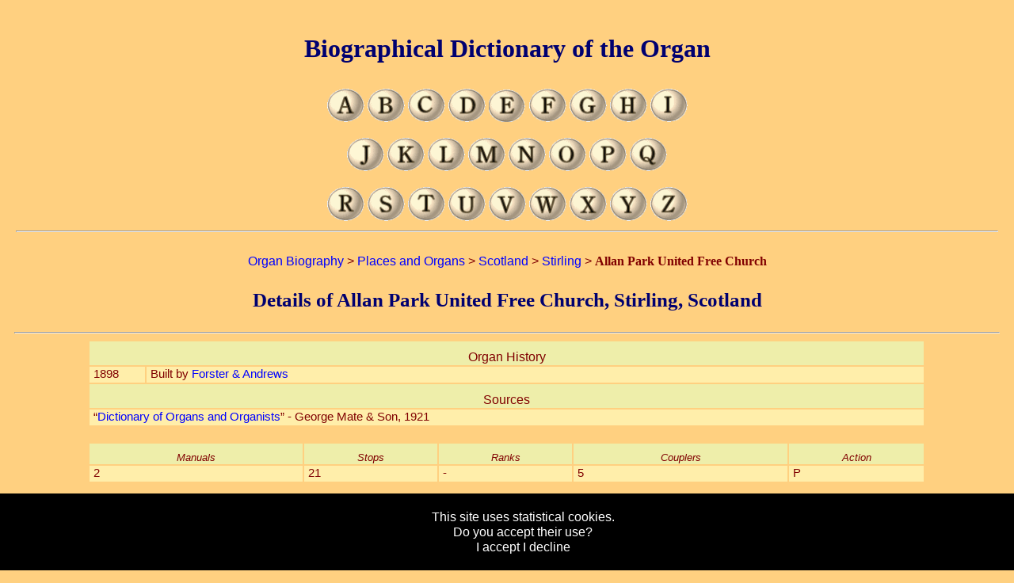

--- FILE ---
content_type: text/css
request_url: https://www.organ-biography.info/styles/main.css
body_size: 6208
content:

body, table
{
    font-family: Verdana, Arial, Helvetica, sans-serif;
    font-style : normal;
    color:       #800000;
    text-align:  center;
    line-height: 1.2;
    border: 0;
}

body
{
	background-color : #FFD080;
	font-size: 16px;
}

table
{
	border-color : #000066;
	font-size :16px;
}

p, h1, h2, h3, h4, th, td, tr, dt, dd, ul
{
    font-style: normal;
    text-align: center;
    font-size:  16px;
}

h1, h2, h3, h4
{
    font-family: Georgia, "Times Roman", Times, serif;
    font-weight:   bold;
    color:         #000070;
    margin-top:    1em;
    margin-bottom: 1em;
}

h1 { font-size: 32px; }
h2 { font-size: 25px; }
h3 { font-size: 20px; }
h4 { }

th, td      { font-size:11pt; text-align: left; }
th          { font-weight : normal; }
td          { vertical-align:top; }

ul, dt      { font-size: 17px; margin-bottom: 0.2em; text-align: left; }

dd          { font-size: 17px; margin-bottom: 0.3em; text-align: justify; margin-left:20px; margin-right:20px; }

p.bio		{ font-size: 17px; margin-bottom: 0.3em; text-align: justify; margin-left:20px; margin-right:20px; text-indent : 20px; }
p.header    { font-size: 16px; margin-bottom: 0.3em; text-align: center; margin-left:20px; margin-right:20px; }
p.footer    { font-size: 16px; margin-bottom: 0.3em; text-align: center; margin-left:20px; margin-right:20px; }
p.copyright { font-size: 16px; font-family: Georgia, "Times Roman", Times, serif; font-style: italic; }
p.privicy   { font-size: 10px; margin-bottom: 0.3em; text-align: center; margin-left:20px; margin-right:20px; color: red; }
p.footnote  { font-size: 13px; margin-bottom: 0.3em; text-align: justify; margin-left:20px; margin-right:20px; text-indent : 20px; }
p.related	{ font-size: 16px; }
p.sources   { font-size: 16px; font-style: italic; margin: 2px; font-family: Georgia, "Times Roman", Times, serif; }

/*p.bio:first-letter { font-size: 42pt; float:left; line-height:30pt; }*/

hr {  }

b, strong     { font-weight: bolder; font-family: Georgia, "Times Roman", Times, serif; }

A:link IMG    { border: 2px solid #0000FF }
A:visited IMG { border: 2px solid #804080 }
A:hover IMG   { border: 2px solid #0080FF }

A:link IMG    { border: 0px }
A:visited IMG { border: 0px }
A:hover IMG   { border: 0px }


A:link        { color:#0000FF; text-decoration: none; }
A:visited     { color:#804080; text-decoration: none; }
A:hover       { color:#0080FF; text-decoration: underline; }

pre
{
	text-align: left;
}

img
{
	max-width: 90%;
}

#header img.stop-knob
{
	height: 9%;
	max-height: 44px;
	width: 9%;
	max-width: 47px;
}

.composer-list
{
    
    column-width: 				400px;
    -moz-column-width: 			400px; 
    -webkit-column-width: 		400px; 
    column-rule-color: 			#FFDD88;	
    -moz-column-rule-color: 	#FFDD88;	
    -webkit-column-rule-color: 	#FFDD88;	
    column-rule-style: 			ridge;	
    -moz-column-rule-style: 	ridge;	
    -webkit-column-rule-style: 	ridge;	
    
}

.composer-list ul
{
	vertical-align: top;
    
}

.composer-list li
{ 	list-style-image: url(../images/bullet_z.gif); 
	list-style-position: inside;  
}
.composer-list li.c 
{ 	list-style-image: url(../images/bullet_c.gif); 
}
.composer-list li.o 
{ 	list-style-image: url(../images/bullet_o.gif); 
}
.composer-list li.k 
{ 	list-style-image: url(../images/bullet_k.gif); 
}
.composer-list li.b 
{ 	list-style-image: url(../images/bullet_b.gif); 
}
.composer-list li.x 
{ 	list-style-image: url(../images/bullet_x.gif); 
}

.chorale-list 
{ 	
	column-width: 				300px;
	-moz-column-width: 			300px; 
	-webkit-column-width: 		300px; 
	column-rule-color: 			#FFDD88;	
	-moz-column-rule-color: 	#FFDD88;	
	-webkit-column-rule-color: 	#FFDD88;	
	column-rule-style: 			ridge;	
	-moz-column-rule-style: 	ridge;	
	-webkit-column-rule-style: 	ridge;	
}

.chorale-list ul
{
	margin: 		0px;
	border: 			0px;
	vertical-align: top;
}

.chorale-list li
{ 	
	list-style: none; 
}



.subscribe table
{
	margin-left  : auto;
    margin-right : auto;

	background-color : #FFF8D8;
    border-width	 : 2px;
    border-style     : ridge;
    border-color     : #AAAA80;
}

.subscribe tr
{
    font-size		 : 16px;
}

.subscribe th
{
	background-color : #FFF0A6;
    font-size		 : 18px;
    vertical-align   : middle;
    padding-left	 : 10px;
    border-width	 	 : 2px;
    border-style     : ridge;
    border-color     : #AAAA80;
}

.subscribe tr
{
    font-size		 : 12pt;
}

.subscribe th
{
	background-color : #FFF0A6;
    font-size		 : 18px;
    vertical-align   : middle;
    padding-left	 : 10px;
    padding-right	 : 10px;
    padding-top	 	 : 3px;
    padding-bottom	 : 3px;
    border-width	 	 : 2px;
    border-style     : outset;
    border-color     : #AAAA80;
	text-align 		 : center;
}

.subscribe td
{
    vertical-align   : middle;
    padding-left	 : 10px;
    padding-right	 : 10px;
    padding-top	 	 : 3px;
    padding-bottom	 : 3px;
}

.subscribe td.center
{
	text-align : center;
}

#map_canvas
{ 	
	border-width: 	5px;
	border-style: 	ridge;
	border-color: 	#FFD080;
	width: 			95%;
	height: 		700px;
}


.Heading
{
    list-style-type:    none;
    list-style-image:   url(../images/pipe.png);
    font-size:          smaller;
    font-variant:       small-caps;
}

.Demolished, .Destroyed
{
	font-style: 		italic;
	list-style-type: 	disc;
	color: 				rgb(150, 75, 35);
}

.Moved
{
	font-style: 		italic;
	list-style-type: 	disc;
	color: 				rgb(35, 100, 230);
}

.NewUse
{
	list-style-type: 	disc;
	color: 				rgb(200, 150, 50);
}

.Present
{
	list-style-type: 	disc;
	color: 				rgb(24, 150, 24);
}

.Rebuilt
{
	list-style-type: 	disc;
	color: 				rgb(35, 100, 230);
}

.Ruin, .Unplayable
{
	font-style: 		italic;
	list-style-type: 	disc;
	color: 				rgb(200, 150, 50);
}

.Unknown
{
	list-style-type: 	circle;
	color: 				rgb(110, 120, 140);
}

.radio table
{
    margin-left: auto;
    margin-right: auto;
}

.search-near a
{
    color:              #800000;
    font-style:         italic; 
    font-variant:       small-caps;
    font-size:          smaller;
    margin-left:        1em;
}

.search-list input
{
    font-size: 18pt;
    width:     50%;
}

@media (max-width: 800px)
{
    .search-list input
    {
        font-size:  28pt;
        width:      80%;
    }
}

.search-list ul
{
    font-size: 14pt;
}

.search-list ul>ul
{
	font-size: 			smaller;
}
